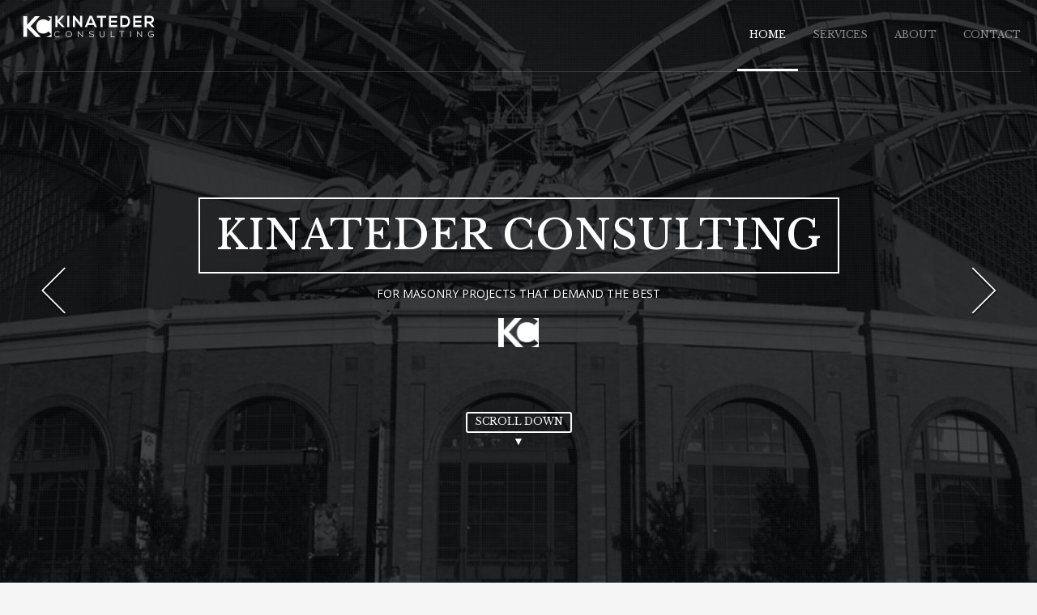

--- FILE ---
content_type: text/html; charset=UTF-8
request_url: http://bregmanvetgroup.com/
body_size: 6138
content:
<!DOCTYPE html>
<html lang="en">
<head>

    <meta http-equiv="Content-Type" content="text/html; charset=UTF-8" />
    <meta name="viewport" content="width=device-width, initial-scale=1.0" />
    <title>Kinateder Consulting </title>

        
    <link rel="shortcut icon" href="http://kinatederconsulting.com/wp-content/uploads/2014/11/KC-Favicon.png">

    <link rel="alternate" type="application/rss+xml" title="Kinateder Consulting &raquo; Feed" href="http://old.kinatederconsulting.com/feed/" />
<link rel="alternate" type="application/rss+xml" title="Kinateder Consulting &raquo; Comments Feed" href="http://old.kinatederconsulting.com/comments/feed/" />
<link rel="alternate" type="application/rss+xml" title="Kinateder Consulting &raquo; Main Page Comments Feed" href="http://old.kinatederconsulting.com/we-are-newave/feed/" />
<meta property='og:site_name' content='Kinateder Consulting'/><meta property='og:url' content='http://old.kinatederconsulting.com/'/><meta property='og:title' content='Main Page'/><meta property='og:type' content='article'/><link rel='stylesheet' id='contact-form-7-css'  href='http://kinatederconsulting.com/wp-content/plugins/contact-form-7/includes/css/styles.css?ver=4.0.1' type='text/css' media='all' />
<link rel='stylesheet' id='mailchimp-for-wp-checkbox-css'  href='http://kinatederconsulting.com/wp-content/plugins/mailchimp-for-wp/assets/css/checkbox.min.css?ver=2.1.5' type='text/css' media='all' />
<link rel='stylesheet' id='mailchimp-for-wp-form-css'  href='http://kinatederconsulting.com/wp-content/plugins/mailchimp-for-wp/assets/css/form.min.css?ver=2.1.5' type='text/css' media='all' />
<link rel='stylesheet' id='bootstrap-css'  href='http://kinatederconsulting.com/wp-content/themes/newave-theme/css/bootstrap.min.css?ver=4.0.1' type='text/css' media='all' />
<link rel='stylesheet' id='theme-css'  href='http://kinatederconsulting.com/wp-content/themes/newave-theme/style.css?ver=4.0.1' type='text/css' media='all' />
<link rel='stylesheet' id='colorskin-css'  href='http://kinatederconsulting.com/wp-content/themes/newave-theme/css/colors/color-gray.css?ver=4.0.1' type='text/css' media='all' />
<link rel='stylesheet' id='prettyPhoto-css'  href='http://kinatederconsulting.com/wp-content/themes/newave-theme/css/prettyPhoto.css?ver=4.0.1' type='text/css' media='all' />
<link rel='stylesheet' id='bxslider-css'  href='http://kinatederconsulting.com/wp-content/themes/newave-theme/css/jquery.bxslider.css?ver=4.0.1' type='text/css' media='all' />
<link rel='stylesheet' id='fontawesome-css'  href='http://kinatederconsulting.com/wp-content/themes/newave-theme/css/font-awesome.min.css?ver=4.0.1' type='text/css' media='all' />
<link rel='stylesheet' id='navigation-css'  href='http://kinatederconsulting.com/wp-content/themes/newave-theme/css/navigation-style-4.css?ver=4.0.1' type='text/css' media='all' />
<link rel='stylesheet' id='newave-open-sans-font-css'  href='http://fonts.googleapis.com/css?family=Open+Sans%3A300%2C400%2C600%2C700&#038;ver=4.0.1' type='text/css' media='all' />
<link rel='stylesheet' id='mytheme-htag-font-css'  href='http://fonts.googleapis.com/css?family=Libre+Baskerville%3A400%2C400italic%2C700%2C700italic&#038;subset=latin%2Cgreek-ext%2Ccyrillic%2Clatin-ext%2Cgreek%2Ccyrillic-ext%2Cvietnamese&#038;ver=4.0.1' type='text/css' media='all' />
<link rel='stylesheet' id='dry_awp_theme_style-css'  href='http://kinatederconsulting.com/wp-content/plugins/advanced-wp-columns/assets/css/awp-columns.css?ver=4.0.1' type='text/css' media='all' />
<style type='text/css'>
@media screen and (max-width: 1024px) {	.csColumn {		clear: both !important;		float: none !important;		text-align: center !important;		margin-left:  10% !important;		margin-right: 10% !important;		width: 80% !important;	}	.csColumnGap {		display: none !important;	}}
</style>
<script type='text/javascript' src='http://kinatederconsulting.com/wp-includes/js/jquery/jquery.js?ver=1.11.1'></script>
<script type='text/javascript' src='http://kinatederconsulting.com/wp-includes/js/jquery/jquery-migrate.min.js?ver=1.2.1'></script>
<link rel="EditURI" type="application/rsd+xml" title="RSD" href="http://kinatederconsulting.com/xmlrpc.php?rsd" />
<link rel="wlwmanifest" type="application/wlwmanifest+xml" href="http://kinatederconsulting.com/wp-includes/wlwmanifest.xml" /> 
<meta name="generator" content="WordPress 4.0.1" />
<link rel='canonical' href='http://old.kinatederconsulting.com/' />
<link rel='shortlink' href='http://old.kinatederconsulting.com/' />
<style type="text/css">a:hover {	color: #dd9933;}



.grey {	background-color:#dd9933;}



.color:hover {	background-color:#dd9933;}


.parallax-overlay.parallax-background-color {

	background-color:rgba(221,153,51,0.90);

}

span.text-color {	color:#dd9933;}



.bar li span { 	background-color:#dd9933;}



.service-item.text-right .fa-stack {	color:#dd9933;}



.service-item.text-left .fa-stack {	color:#dd9933;}



ul.technology li i {	color:#dd9933;}



ul.technology li:hover {	background-color:#dd9933;}



#filters ul li a:hover h5, #filters ul li a.active h5 {	background-color:#dd9933;}



.project-overlay {	background-color:#dd9933;}



#contact-formular input[type="submit"], input[type="submit"] {	background:#dd9933;}



#menu_top {	background-color:#dd9933;}



.blog-title a:hover {	color:#dd9933;}



.blog-type {	background-color:#dd9933;}



.post-quote {	background-color:#dd9933;}



#sidebar .widget_categories li a:hover {	color: #dd9933;}



#sidebar .recent-posts li a:hover {	color: #dd9933;}



#sidebar .tagcloud a:hover {	background-color:#dd9933;}



#sidebar .widget_archives li a:hover {	color: #dd9933;}



.inner-navigation li a span {	background-color:#dd9933;}



.accordion dt.accordion-active span.accordion-status {	background-color:#dd9933;}



.toggle-active {	background: #dd9933;}



ul.tabs .tab-active a { 	background-color: #dd9933; }



.dropcap-normal {	color: #dd9933;}



.dropcap.dark {	background-color: #dd9933;}



.counters i {	color: #dd9933;}



.fa-ul li i{	color:#dd9933;}



.the-icons li i {	color: #dd9933;}



.price-table i {	color: #dd9933;}



.price-table:hover i {	background-color: #dd9933;	border-color: #dd9933;}



.primary-color-background{



    background-color: #dd9933;

}

i.normal-icon {
    color:#dd9933;
}

i.icon-circle-box {
    background-color:#dd9933;
}

i.icon-circle-box:hover {
    background-color:#222222;
}

.fa-ul.big-list li i {
    background:#dd9933;
}

.team-profile-new {
	background-color:#dd9933;
}

.new-service-item i {
	background-color:#dd9933;
}

.service-icon-border {
	border:1px solid #dd9933;
}

.project-info-new {
	background-color:#dd9933;
}

.newave-newsletter {
   background-color:#dd9933;
}</style><style type="text/css">h1, h2, h3, h4, h5, h6, .dropcap-normal, .dropcap, .counters li, .counters li span, a.newave-button, .ultralarge, .four-zero-four, .text-slide-vertical, .project-counters .counters li .count, .company-phone a, #contact-formular input[type="text"], #contact-formular input[type="email"], input[type="password"], textarea, #contact-formular input[type="submit"], input[type="submit"], #commentsform input[type="text"], textarea, input#search, .navbar .nav > li > a, .newave-newsletter input[type="email"] {font-family: "Libre Baskerville", sans-serif;}</style>	<style type="text/css">.recentcomments a{display:inline !important;padding:0 !important;margin:0 !important;}</style>
</head>

<body class="home page page-id-217 page-template page-template-one-page-php" data-spy="scroll" data-target=".navbar" data-offset="75">

        <!-- Preloader -->
    <div class="mask" style="background-color: #ffffff;"><div id="loader" style="background:url(http://kinatederconsulting.com/wp-content/uploads/2014/11/KC-Loader.png) no-repeat scroll center center transparent"></div></div>
    <!--/Preloader -->
    	
	
	<!-- Home Section -->
        
<div id="we-are-newave-2" class="home-section">

    <div class="slider-overlay-content">

        <div class="pattern">
            <div class="slide-overlay-content light">
                <div class="div-align-center">

                    <p>&nbsp;<br />
&nbsp;<br />
&nbsp;<br />
&nbsp;</p>
<h1 style="border: 2px solid #FFFFFF; color: #ffffff; display: inline-block; font-size: 50px; letter-spacing: 1px; line-height: 50px; padding: 20px;">Kinateder Consulting</h1>
<p>FOR MASONRY PROJECTS THAT DEMAND THE BEST</p>
<p style="text-align: center;"><img src="http://kinatederconsulting.com/wp-content/uploads/2014/11/KC-Icon-White.png" alt="" width="50" height="50" /></p>
<p>&nbsp;<br />
&nbsp;<br />
&nbsp;<br />
<a class="newave-button small  outline move  white" href="#services-2" target="_blank">Scroll Down</a><br />
▼</p>

                </div>
            </div>
        </div>
    </div>

    <a id="slider_left"><img src="http://kinatederconsulting.com/wp-content/themes/newave-theme/images/arrow_left.png" alt="Slide Left" /></a>
    <a id="slider_right"><img src="http://kinatederconsulting.com/wp-content/themes/newave-theme/images/arrow_right.png" alt="Slide Right" /></a>
    <img id="cycle-loader" src="http://kinatederconsulting.com/wp-content/themes/newave-theme/images/ajax-loader.gif" />
    <div id="fullscreen-slider" >


                    <div>
                        <img src="http://kinatederconsulting.com/wp-content/uploads/2014/11/Miller-Park.jpg" />
                    </div>

                
                    <div>
                        <img src="http://kinatederconsulting.com/wp-content/uploads/2014/11/HD-Museum.jpg" />
                    </div>

                
                    <div>
                        <img src="http://kinatederconsulting.com/wp-content/uploads/2014/11/Milwaukee-Theater-2.jpg" />
                    </div>

                
    </div>

</div>
	<!-- End Home Section -->	
	<!-- Navigation -->
    <div id="navigation" class="navbar navbar-fixed-top">
		<div class="navbar-inner ">
        	<div class="container no-padding">
				
					<a class="show-menu" data-toggle="collapse" data-target=".nav-collapse">
						<span class="show-menu-bar"></span>
					</a>

                                                            <div id="logo">
                        <a class="external"  style="background:url()" href="http://old.kinatederconsulting.com">
                            <img src="http://kinatederconsulting.com/wp-content/uploads/2014/11/KC-Logo-White.png">
                        </a>
                    </div>
                                        <div class="nav-collapse collapse">
						<ul id="nav" class="nav"><li id="menu-item-239" class="menu-item menu-item-type-post_type menu-item-object-page menu-item-239"><a class="collapse_menu1"  href="#we-are-newave-2">Home</a></li>
<li id="menu-item-290" class="menu-item menu-item-type-post_type menu-item-object-page menu-item-290"><a class="collapse_menu1"  href="#services-2">Services</a></li>
<li id="menu-item-286" class="menu-item menu-item-type-post_type menu-item-object-page menu-item-286"><a class="collapse_menu1"  href="#we-are-newave-3">About</a></li>
<li id="menu-item-299" class="menu-item menu-item-type-post_type menu-item-object-page menu-item-299"><a class="collapse_menu1"  href="#map">Contact</a></li>
</ul>					</div>
				</div>
			</div>
	</div>
    <!--/Navigation -->
<!--/Section -->
<section id="services-2" class="content" style="background-color:#FFF;">

    	<!-- Container -->
	<div class="container ">

            	<!-- Section Title -->
    	<div class="section-title">
        	<h1>Services</h1>
            <span class="border"></span>
            <p>Kinateder Consulting provides leading expertise in a number of areas that will help improve the quality and efficiency of your masonry projects.</p>
    	</div>				
        <!--/Section Title -->
            
    	<ul class="new-service"><li class="new-service-item"><i class="fa fa-users"><div class="service-icon-border"></div></i><h5>Labor Relations Consulting</h5><p class="service-info">Guidance and technical insights for managers in areas of employee relations.</p></li><li class="new-service-item"><i class="fa fa-puzzle-piece"><div class="service-icon-border"></div></i><h5>Management Consulting</h5><p class="service-info">Development of effective productivity and project management solutions throughout the life of the project.</p></li><li class="new-service-item"><i class="fa fa-refresh"><div class="service-icon-border"></div></i><h5>Trade Organization Consulting</h5><p class="service-info">Delivering technical expertise and professional education to masonry contractors and construction communities.</p></li><li class="new-service-item"><i class="fa fa-check-square-o"><div class="service-icon-border"></div></i><h5>Plan Reviews &amp; Site Inpections</h5><p class="service-info">Thorough, unbiased report reviews and site inspections that meet your due diligence requirements.</p></li><li class="new-service-item"><i class="fa fa-home"><div class="service-icon-border"></div></i><h5>Design Consulting for Architects / Owners</h5><p class="service-info">Directing clients through the design process towards the most effective solution.</p></li></ul><ul class="team-navigation"><li class="element_from_left"><a id="prev1" class="prev"><i class="fa fa-chevron-left"></i></a></li><li class="element_from_right"><a id="next1" class="next"><i class="fa fa-chevron-right"></i></a></li></ul>
<p style="text-align: center;">. . .<br />
(Click Arrows to Cycle Through All)</p>
    	
    </div>
    <!-- Container -->
        
</section>    
<!--/Section -->


<!--/Section -->
<section id="we-are-newave-3" class="content" >

    	<!-- Container -->
	<div class="container ">

            	<!-- Section Title -->
    	<div class="section-title">
        	<h1>About</h1>
            <span class="border"></span>
            <p>When you partner with Kinateder Consulting, you're tapping into a deep well of industry expertise and experience that's been helping drive high profile projects to success for decades:</p>
    	</div>				
        <!--/Section Title -->
            
    	<div class="csRow">
<div class="csColumnGap" style="margin: 0px; padding: 0px; float: left; width: 1.46%;"><img style="border: none;" src="http://kinatederconsulting.com/wp-content/plugins/advanced-wp-columns/assets/js/plugins/views/img/1x1-pixel.png" alt="" /></div>
<div class="csColumn" style="margin: 0px; padding: 0px; float: left; width: 29.8%;" data-csstartpoint="14" data-csendpoint="300" data-cswidth="29.8%" data-csid="de78dc97-64dd-bdaf-92c0-eca8c9320c76">
<p><img style="float: right;" src="http://kinatederconsulting.com/wp-content/uploads/2014/11/Fred-Kinateder.jpg" alt="" width="264" height="275" /></p>
</div>
<div class="csColumnGap" style="margin: 0px; padding: 0px; float: left; width: 1.67%;"><img style="border: none;" src="http://kinatederconsulting.com/wp-content/plugins/advanced-wp-columns/assets/js/plugins/views/img/1x1-pixel.png" alt="" /></div>
<div class="csColumn" style="margin: 0px; padding: 0px; float: left; width: 55.6%;" data-csstartpoint="316" data-csendpoint="850" data-cswidth="55.6%" data-csid="9b06354f-e09a-ab01-8883-3ba15c868d3b">
<h4>Fred Kinateder,</h4>
<p></p>
<h5>President</h5>
<p>&nbsp;<br />
<ul class="fa-ul "><li><i class="fa-li fa fa-angle-double-right"></i>40 years in the masonry construction industry – over 20 as a business owner.</li><li><i class="fa-li fa fa-angle-double-right"></i>Involved with some of the most high profile projects in Southeast Wisconsin, including Miller Park, the Harley-Davidson Museum, and the Milwaukee Theater.</li><li><i class="fa-li fa fa-angle-double-right"></i>Ranked in Masonry Magazines top 50 Contractors.</li><li><i class="fa-li fa fa-angle-double-right"></i>Recipient of the 2008 WILLIS Safety Award through the AGC.</li><li><i class="fa-li fa fa-angle-double-right"></i>Recipient of numerous Golden Trowel awards through the International Masonry Institute.</li><li><i class="fa-li fa fa-angle-double-right"></i>Actively involved with trade organizations such as the International Masonry Institute, Mason Contractors Association, Center for Protecting Worker’s Rights, and many others.</li></ul></p>
</div>
</div>
<p>&nbsp;</p>
    	
    </div>
    <!-- Container -->
        
</section>    
<!--/Section -->


<!-- Map Section -->
<section id="map" class="dark-section-bg">

        <!-- Map-->
    <div id="map_canvas"></div>
    <!--End Map-->
    
    <div class="map-overlay">


        <div class="overlay-container">

            <div class="overlay-container-vertical">

                <p style="text-align: left;"><ul class="contact-details-slider"><li id="c1"><h5>Write us at</h5><h1>Fred@KinatederConsulting.com</h1></li><li id="c2"><h5>Call us at</h5><h1>414-491-1425</h1></li><li id="c3"><h5>Our office is located at</h5><h1>N8W28396 Valle Drive Waukesha, WI 53188</h1></li><li id="c4"><h5>Business Hours</h5><h1>Monday &#8211; Friday: 8:00am-4:30pm CST</h1></li></ul><div class="contact-details-nav"><ul class="contact-icons-slider"><li class="c1 active-icon"><i class="fa fa-envelope"></i></li><li class="c2"><i class="fa fa-phone"></i></li><li class="c3"><i class="fa fa-home"></i></li><li class="c4"><i class="fa fa-calendar"></i></li></ul></div></p>

            </div>

        </div>

    </div>

    <div class="toggle-map">
        <div class="hide-overlay"></div>
    </div>


</section>
<!--/Map Section -->

    <!-- Footer -->
    <footer class="fixed">		<div class="container no-padding">

            <a id="back-top"><div id="menu_top"><div id="menu_top_inside"></div></div></a>

                        
			<p class="copyright">2014 © Kinateder Consulting. All rights reserved.</p>
            
		</div>
	</footer>
	<!--/Footer -->
        <div class="footer-height">
    </div>
    
<script type='text/javascript' src='http://kinatederconsulting.com/wp-content/plugins/contact-form-7/includes/js/jquery.form.min.js?ver=3.51.0-2014.06.20'></script>
<script type='text/javascript'>
/* <![CDATA[ */
var _wpcf7 = {"loaderUrl":"http:\/\/kinatederconsulting.com\/wp-content\/plugins\/contact-form-7\/images\/ajax-loader.gif","sending":"Sending ..."};
/* ]]> */
</script>
<script type='text/javascript' src='http://kinatederconsulting.com/wp-content/plugins/contact-form-7/includes/js/scripts.js?ver=4.0.1'></script>
<script type='text/javascript'>
/* <![CDATA[ */
var newaveLike = {"ajaxurl":"http:\/\/kinatederconsulting.com\/wp-admin\/admin-ajax.php"};
/* ]]> */
</script>
<script type='text/javascript' src='http://kinatederconsulting.com/wp-content/themes/newave-theme/components/post_like/js/newave-like.js?ver=1.0'></script>
<script type='text/javascript' src='http://kinatederconsulting.com/wp-content/themes/newave-theme/js/jquery.sticky.js?ver=4.0.1'></script>
<script type='text/javascript' src='http://kinatederconsulting.com/wp-content/themes/newave-theme/js/jquery.easing-1.3.pack.js?ver=4.0.1'></script>
<script type='text/javascript' src='http://kinatederconsulting.com/wp-content/themes/newave-theme/js/bootstrap.min.js?ver=4.0.1'></script>
<script type='text/javascript' src='http://kinatederconsulting.com/wp-content/themes/newave-theme/js/jquery.parallax-1.1.3.js?ver=4.0.1'></script>
<script type='text/javascript' src='http://kinatederconsulting.com/wp-content/themes/newave-theme/js/appear.js?ver=4.0.1'></script>
<script type='text/javascript' src='http://kinatederconsulting.com/wp-content/themes/newave-theme/js/modernizr.js?ver=4.0.1'></script>
<script type='text/javascript' src='http://kinatederconsulting.com/wp-content/themes/newave-theme/js/jquery.prettyPhoto.js?ver=4.0.1'></script>
<script type='text/javascript' src='http://kinatederconsulting.com/wp-content/themes/newave-theme/js/isotope.js?ver=4.0.1'></script>
<script type='text/javascript' src='http://kinatederconsulting.com/wp-content/themes/newave-theme/js/jquery.bxslider.min.js?ver=4.0.1'></script>
<script type='text/javascript' src='http://kinatederconsulting.com/wp-content/themes/newave-theme/js/jquery.cycle.all.js?ver=4.0.1'></script>
<script type='text/javascript' src='http://kinatederconsulting.com/wp-content/themes/newave-theme/js/jquery.maximage.js?ver=4.0.1'></script>
<script type='text/javascript' src='http://kinatederconsulting.com/wp-content/themes/newave-theme/js/sscr.js?ver=4.0.1'></script>
<script type='text/javascript' src='http://kinatederconsulting.com/wp-content/themes/newave-theme/js/skrollr.js?ver=4.0.1'></script>
<script type='text/javascript' src='http://kinatederconsulting.com/wp-includes/js/comment-reply.min.js?ver=4.0.1'></script>
<script type='text/javascript' src='http://maps.google.com/maps/api/js?sensor=false&#038;ver=4.0.1'></script>
<script type='text/javascript' src='http://kinatederconsulting.com/wp-content/themes/newave-theme/js/gmap.js?ver=4.0.1'></script>
<script type='text/javascript' src='http://kinatederconsulting.com/wp-content/themes/newave-theme/js/jquery.mb.YTPlayer.js?ver=4.0.1'></script>
<script type='text/javascript' src='http://kinatederconsulting.com/wp-content/themes/newave-theme/js/jquery.waitforimages.js?ver=4.0.1'></script>
<script type='text/javascript' src='http://kinatederconsulting.com/wp-content/themes/newave-theme/js/jquery.flexslider.js?ver=4.0.1'></script>
<script type='text/javascript' src='http://kinatederconsulting.com/wp-content/themes/newave-theme/js/jquery.carouFredSel-6.2.1-packed.js?ver=4.0.1'></script>
<script type='text/javascript' src='http://kinatederconsulting.com/wp-content/themes/newave-theme/js/jquery.easing.js?ver=4.0.1'></script>
<script type='text/javascript' src='http://kinatederconsulting.com/wp-content/themes/newave-theme/js/jquery.mousewheel.js?ver=4.0.1'></script>
<script type='text/javascript' src='http://kinatederconsulting.com/wp-content/themes/newave-theme/js/jquery.knob.js?ver=4.0.1'></script>
<script type='text/javascript'>
/* <![CDATA[ */
var FullScreenSliderOptions = {"slider_speed":"5000","slider_transition":"fade"};
/* ]]> */
</script>
<script type='text/javascript' src='http://kinatederconsulting.com/wp-content/themes/newave-theme/js/scripts.js?ver=4.0.1'></script>
</body>
	
	
    
    <style type="text/css">
	#map_canvas{
		width:100%;height:500px;	}
    .map-overlay.overlay-hide {
        margin-top:-500px;        </style>
                
	
	<script type="text/javascript">
        /* <![CDATA[ */    
	jQuery(document).ready(function($) {

        if( jQuery('#map_canvas').length > 0 ) {

            var geocoder = new google.maps.Geocoder();

            geocoder.geocode({'address':'N8W28396 Valle Drive, Waukesha, WI 53188'}, function(results, status) {
                if(status == google.maps.GeocoderStatus.OK) {
                    var latitude = results[0].geometry.location.lat();
                    var longitude = results[0].geometry.location.lng();

                    var contentString = '<div id="content">'+
                    '<div id="siteNotice">'+
                    '</div>'+
                    '<h2 id="firstHeading" class="firstHeading">Kinateder Consulting</h2>'+
                    '<div id="bodyContent">'+
                    '<p></p>'+
                    '</div>'+
                    '</div>';

                    var settings = {
                        mapTypeControl: false,
                        scrollwheel: false,
                        draggable: true,
                        mapTypeControlOptions: {style: google.maps.MapTypeControlStyle.DROPDOWN_MENU},
                        navigationControl: false,
                        navigationControlOptions: {style: google.maps.NavigationControlStyle.SMALL},
                        mapTypeId: google.maps.MapTypeId.ROADMAP
                    };

                    jQuery('#map_canvas').gmap( settings ).bind('init', function(ev, map) {
                        jQuery('#map_canvas').gmap('addMarker', {'position': latitude+','+longitude, 'bounds': true, icon : new google.maps.MarkerImage("http://clapat.ro/themes/newave-wordpress1/wp-content/themes/newave-theme/images/marker.png") }).click(function() {
                            jQuery('#map_canvas').gmap('openInfoWindow', {'content': contentString}, this);
                        });
                        jQuery('#map_canvas').gmap('option', 'zoom', 12);

                    });

                    var gmap = jQuery('#map_canvas').gmap('get', 'map');
                    google.maps.event.addDomListener(window, "resize", function() {
                        var center = gmap.getCenter();
                        google.maps.event.trigger(gmap, "resize");
                        gmap.setCenter(center);
                    });
                }
            });
        }
	});
        /* ]]> */
	</script>

	
</html>